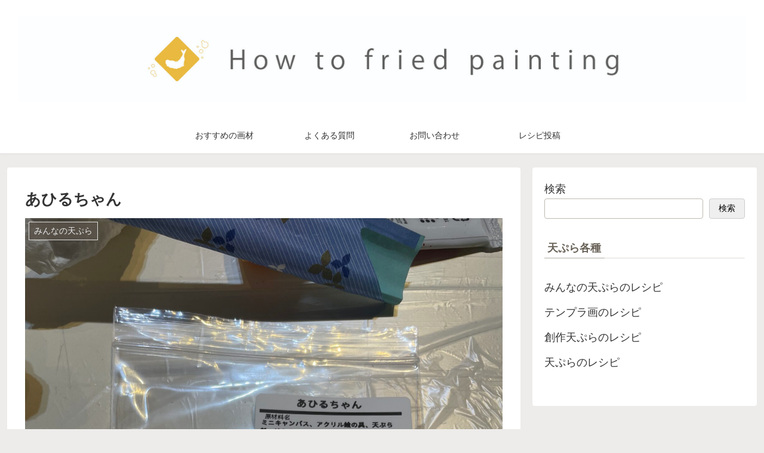

--- FILE ---
content_type: text/css
request_url: https://friedpainting.com/wp-content/themes/cocoon-master/skins/skin-fuwari-mirucha/style.css?ver=6.9&fver=20230824124307
body_size: 4492
content:
@charset "UTF-8";
/*
  Skin Name: Fuwari -海松茶(みるちゃ)-
  Description: 和色「海松茶(みるちゃ)」をベースにしたふわりと色づいたスキン
  Skin URI: https://mizutama.blog/cocoon-skin-fuwari/
  Author: アオイ
  Author URI: https://mizutama.blog/
  Screenshot URI: https://im-cocoon.net/wp-content/uploads/skin-fuwari-mirucha.png
  Version: 1.1
  Priority: 9890001000
*/
/************************************
** 基本
************************************/
body {
	background-color: #edecea;
}

/************************************
** フォーム関連
************************************/
.search-edit,
input[type="text"],
input[type="password"],
input[type="date"],
input[type="datetime"],
input[type="email"],
input[type="number"],
input[type="search"],
input[type="tel"],
input[type="time"],
input[type="url"],
textarea,
select {
	padding: 8px;
	border: 1px solid #bfbab2;
	font-size: 14px;
}

/************************************
** 投稿・固定ページで使うHTML要素
************************************/
p {
	margin-bottom: 2em;
}

/************************************
** テーブル
************************************/
table {
	border: solid 1px #a8a196;
}

table th,
table td {
	border-color: #bfbab2;
}

table th {
	font-weight: normal;
	background-color: #edecea;
}

/************************************
** 見出し
************************************/
.article h2,
.article h3,
.article h4,
.article h5,
.article h6 {
	color: #4c473f;
}
.article h3,
.article h4,
.article h5,
.article h6 {
	margin-top: 40px;
	margin-bottom: 35px;
}

.article h4,
.article h5,
.article h6 {
	font-size: 18px;
}

.article h2 {
	margin-bottom: 40px;
	padding: 0.625em;
	border-bottom: 1px solid #d6d3ce;
	background: #f4f3f2;
	font-size: 22px;
}

.article h3 {
	padding: 12px 10px;
	border: none;
	background: #f4f3f2;
	font-size: 20px;
}

.article h4 {
	border-top: 1px solid #d6d3ce;
	border-bottom: 1px solid #d6d3ce;
}

.article h5 {
	border-bottom: 1px solid #d6d3ce;
}

.article h6 {
	border-bottom: 1px solid #e2dfdc;
}

.archive-title {
	padding: 5px;
	border-bottom: 3px solid #d6d3ce;
	color: #686157;
	font-size: 20px;
}

/************************************
** ヘッダー
************************************/
.header-container {
	box-shadow: 0 2px 5px 0 rgba(0, 0, 0, 0.04);
}

/************************************
** グローバルメニュー
************************************/
.navi-in > ul .sub-menu {
	background-color: rgba(214, 211, 206, 0.9);
}
.navi-in > ul .sub-menu a:hover {
	background-color: rgba(191, 186, 178, 0.9);
}

.navi-in a {
	font-size: 14px;
}

.navi-in a:hover {
	background-color: #edecea;
}

/************************************
** モバイルヘッダーナビ
************************************/
@media screen and (max-width: 834px) {
	#navi .navi-in > .menu-mobile a {
		border-top: 1px solid #d6d3ce;
		border-right: 1px solid #d6d3ce;
		color: #5a544b;
	}
	#navi .navi-in > .menu-mobile a:nth-child(even) {
		border-right: none;
	}
	#navi .navi-in > .menu-mobile a:hover {
		background-color: #fff;
	}

	.navi-in a:hover {
		background-color: #fff;
	}
}

/************************************
** SNS
************************************/
.sns-share-message,
.sns-follow-message {
	text-align: left;
}

.sns-share-buttons a,
.sns-follow-buttons a,
.sidebar .sns-follow-buttons a,
.footer .sns-follow-buttons a {
	width: 34px !important;
	height: 34px;
	margin-right: 8px;
	background-color: #b3ada4;
}
.sns-share-buttons a:last-child,
.sns-follow-buttons a:last-child,
.sidebar .sns-follow-buttons a:last-child,
.footer .sns-follow-buttons a:last-child {
	margin-right: 0;
}

.sns-share-buttons a span.social-icon {
	padding-top: 0;
	font-size: 20px !important;
}

.sns-follow-buttons a {
	font-size: 28px !important;
}

.ss-top a.share-button {
	width: 12% !important;
	height: 34px;
}
.ss-top .sns-share-buttons {
	justify-content: center;
}

.ss-bottom .sns-share-buttons,
.sns-follow-buttons,
.sidebar .sns-follow-buttons,
.footer .sns-follow-buttons {
	justify-content: left;
}

.button-caption,
.share-count {
	display: none !important;
}

/************************************
** 記事ページ
************************************/
.article-footer,
.entry-footer {
	margin-top: 3em;
	padding-top: 3em;
	border-top: 1px solid #bfbab2;
}

/************************************
** ブログカード
************************************/
.blogcard-wrap .blogcard {
	padding: 1.2% 2%;
	border: 1px solid #bfbab2;
	background-color: #f9f8f8;
}
.blogcard-wrap .blogcard:hover {
	border: 1px solid #91887a;
	background-color: #fff;
}

/************************************
** 目次
************************************/
.toc {
	width: 80%;
	padding-top: 0.5em;
	padding-bottom: 0.5em;
	border: 1px solid #bfbab2;
}

.toc-content {
	border-top: 1px solid #edecea;
}

/************************************
** 引用（blockquote）
************************************/
blockquote {
	padding: 10px 30px 10px 50px;
	border-color: #bfbab2;
	background-color: #f9f8f8;
}
blockquote::before {
	display: inline-block;
	position: absolute;
	top: 20px;
	left: 12px;
	color: #e2dfdc;
	font-family: FontAwesome;
	font-size: 30px;
	vertical-align: middle;
	line-height: 1;
	content: "\f10d";
}
blockquote::after {
	content: none;
}

/************************************
** 画像
************************************/
.wp-caption {
	border: 1px solid #bfbab2;
	border-radius: 0;
	background-color: #fff;
}

p.wp-caption-text {
	margin: 0;
	padding: 0.5em 0;
}

.wp-caption img {
	vertical-align: bottom;
}

/************************************
** カテゴリリンク・タグリンク
************************************/
.cat-link {
	background-color: #b3ada4;
	color: #fff;
}

.cat-link:hover {
	background-color: #b3ada4;
	opacity: 0.7;
	color: #fff;
}

.tag-link,
.comment-reply-link {
	border: 1px solid #a8a196;
	color: #a8a196;
}

.tag-link:hover,
.comment-reply-link:hover {
	background-color: #edecea;
	color: #a8a196;
}

/************************************
** ページャーリンク
************************************/
.pager-links a {
	text-decoration: none;
}

.pager-links a span {
	background-color: #9c9488;
	color: #fff;
	transition: all 0.4s ease-out;
}

.pager-links a:hover span {
	background-color: #8c8375;
	color: #fff;
}

/************************************
** ページナンバー
************************************/
.page-numbers {
	width: 30px;
	height: 30px;
	border: none;
	border-radius: 2px;
	line-height: 30px;
}

a.page-numbers {
	background-color: #9c9488;
	color: #fff;
	transition: all 0.4s ease-out;
}
a.page-numbers:hover {
	background-color: #766e62;
	color: #fff;
}

/************************************
** 投稿ナビ
************************************/
.pager-post-navi {
	border: 1px solid #bfbab2;
}
.pager-post-navi .card-thumb img {
	vertical-align: bottom;
}

@media screen and (max-width: 480px) {
	.pager-post-navi a figure {
		min-width: 20%;
		max-width: 20%;
	}
	.pager-post-navi a.next-post {
		border-top: 1px solid #bfbab2;
	}
}
@media screen and (min-width: 481px) {
	.pager-post-navi {
		display: flex;
		flex-direction: row;
		position: relative;
		justify-content: space-between;
	}
	.pager-post-navi a.prev-post,
	.pager-post-navi a.next-post {
		width: 50%;
		margin: 0;
	}
	.pager-post-navi::after {
		position: absolute;
		top: 0;
		left: 50%;
		width: 1px;
		height: 100%;
		background-color: #d6d3ce;
		content: "";
	}
}
.pager-post-navi a.prev-post::before,
.pager-post-navi a.next-post::before {
	color: #a8a196;
}

/************************************
** 関連記事
************************************/
.related-entry-heading,
.comment-title {
	padding: 6px 20px;
	background-color: #edecea;
	color: #686157;
	font-size: 20px;
}

.related-entry-card-title {
	color: #686157;
}

.related-entry-border .related-entry-card-wrap {
	border: 1px solid #bfbab2;
}

/************************************
** エントリーカード
************************************/
.list .entry-card-title {
	margin-bottom: 0.4em;
	padding: 0.4em 0;
	border-bottom: 2px solid #edecea;
	font-weight: normal;
}

@media screen and (max-width: 480px) {
	.list .entry-card-title {
		margin-bottom: 0.3em;
		padding: 0.3em 0;
		border: none;
	}
}
.list .entry-card-snippet {
	color: #595857;
	line-height: 1.5;
}

.list .card-thumb img {
	border: 3px solid #fff;
	border-radius: 4px;
	box-shadow: 0 2px 5px 0 rgba(0, 0, 0, 0.16), 0 2px 10px 0 rgba(0, 0, 0, 0.12);
	transition: all 0.4s ease-out;
}

.list .a-wrap:hover {
	border-radius: 4px;
	background: none;
	box-shadow: 0 2px 5px 0 rgba(0, 0, 0, 0.16), 0 2px 10px 0 rgba(0, 0, 0, 0.12);
}
.list .a-wrap:hover .card-thumb img {
	border-radius: 0;
	box-shadow: none;
}

.a-wrap:hover {
	background-color: #edecea;
}

.cat-label {
	top: 3px;
	left: 3px;
	padding: 1px 8px 1px 8px;
	border: none;
	border-top-width: 0;
	border-left-width: 0;
	background-color: rgba(90, 84, 75, 0.9);
}

@media screen and (min-width: 769px) {
	.entry-card-thumb {
		width: 30%;
	}

	.entry-card-content {
		margin-left: 35%;
	}
}
/************************************
** 「次のページ」ページネーション
************************************/
.pagination-next-link {
	margin: 4em auto 0;
	padding: 8px 0;
	border: none;
	border-radius: 4px;
	background-color: #9c9488;
	color: #fff;
	font-size: 0.938em;
	transition: all 0.4s ease-out;
}

.pagination-next-link:hover {
	background-color: #8c8375;
	color: #fff;
}

@media screen and (min-width: 769px) {
	.pagination-next-link {
		width: 60%;
	}
}
/************************************
** サイドバー
************************************/
.sidebar h2,
.sidebar h3 {
	position: relative;
	margin-bottom: 1.5em;
	padding: 0 5px;
	border-bottom: 2px solid #edecea;
	background: none;
	color: #686157;
	font-size: 18px;
}
.sidebar h2::before,
.sidebar h3::after {
	display: block;
	position: absolute;
	bottom: -2px;
	left: 0;
	width: 30%;
	border-bottom: 2px solid #d6d3ce;
	content: " ";
}

/************************************
** ウィジェット
************************************/
.widget h2 {
	color: #686157;
}

.widget_recent_entries ul li a,
.widget_categories ul li a,
.widget_archive ul li a,
.widget_pages ul li a,
.widget_meta ul li a,
.widget_rss ul li a,
.widget_nav_menu ul li a {
	padding: 5px 0;
}

.widget_recent_entries ul li a:hover,
.widget_categories ul li a:hover,
.widget_archive ul li a:hover,
.widget_pages ul li a:hover,
.widget_meta ul li a:hover,
.widget_rss ul li a:hover,
.widget_nav_menu ul li a:hover {
	background-color: #edecea;
}

/************************************
** 新着記事ウィジェット
************************************/
.widget-entry-cards .a-wrap {
	list-style-type: none !important;
	margin-bottom: 0;
	border-bottom: solid 1px #d6d3ce;
}
.widget-entry-cards .a-wrap:last-of-type {
	border-bottom: none;
}

.widget-entry-cards .widget-entry-card-content {
	padding-top: 0.5em;
}

/************************************
** 人気記事ウィジェットランキング
************************************/
.widget-entry-cards.ranking-visible .widget-entry-card-thumb::before {
	background-color: #5a544b;
}

/************************************
** プロフィールボックス
************************************/
.author-box {
	margin-top: 3em;
	position: relative;
	border: 1px solid #bfbab2;
	border-radius: 0;
	background-color: #f9f8f8;
}
.author-box p {
	margin: 0.3em 0 1em;
}
.author-box .author-name a {
	color: #5a544b;
	text-decoration: none;
}
.author-box .author-description {
	margin: 0.5em 0;
	font-size: 0.95em;
}
.author-box .sns-follow-buttons a.follow-button {
	width: 24px !important;
	height: 24px;
	border: none;
	border-radius: 50%;
	background-color: #4c473f;
	color: #fff;
	font-size: 20px !important;
}
.author-box .sns-follow-buttons a.follow-button:hover {
	background-color: #5a544b;
}

.author-thumb {
	width: 80px;
}

.main .author-content,
.footer .author-content {
	margin-left: 100px;
}
.main .author-widget-name,
.footer .author-widget-name {
	display: inline-block;
	position: absolute;
	top: -25px;
	left: -1px;
	height: 25px;
	padding: 0 14px;
	background: #a8a196;
	color: #fff;
	font-size: 14px;
	vertical-align: middle;
	line-height: 25px;
}

.nwa .author-box {
	max-width: 100%;
}
.nwa .author-box .sns-follow-buttons a.follow-button {
	font-size: 18px !important;
}

/************************************
** フッター
************************************/
.footer-widgets {
	border-bottom: 1px solid #bfbab2;
}

.footer-title {
	color: #686157;
}

/************************************
** フッターメニュー
************************************/
.navi-footer-in a {
	color: #5a544b;
}
.navi-footer-in a:hover {
	background-color: #f4f3f2;
	color: #333 !important;
}

.navi-footer-in > .menu-footer li {
	border-left: 1px solid #e2dfdc;
}

@media screen and (max-width: 834px) {
	.navi-footer-in > .menu-footer li.menu-item {
		border: none;
	}
}
/************************************
** モバイルフッターバー
************************************/
.mobile-menu-buttons {
	background: #91887a;
}
.mobile-menu-buttons .menu-caption,
.mobile-menu-buttons .menu-icon {
	color: #fff;
}
.mobile-menu-buttons .menu-button:hover {
	background-color: #766e62;
}

.navi-menu-content {
	background-color: #bfbab2;
}
.navi-menu-content .menu-drawer a {
	color: #fff;
	border-bottom: 1px solid #cbc6c0;
}
.navi-menu-content .menu-drawer .sub-menu {
	margin-top: 0;
	margin-bottom: 0;
	padding-left: 0;
}
.navi-menu-content .menu-drawer .sub-menu a {
	padding-left: 2.2em;
}
.navi-menu-content .menu-drawer .sub-menu a::before {
	display: block;
	position: absolute;
	top: 0.5em;
	left: 1.4em;
	width: 1em;
	content: "-";
}
.navi-menu-content .menu-drawer a {
	position: relative;
	padding: 10px;
}
.navi-menu-content .menu-drawer a:hover {
	background-color: #cbc6c0;
}
.navi-menu-content .menu-drawer a::after {
	position: absolute;
	right: 0;
	padding-right: 8px;
	color: #fff;
	font-family: FontAwesome;
	content: "\f054";
}

.search-menu-content {
	top: 55%;
}

/************************************
** トップへ戻るボタン
************************************/
.go-to-top-button {
	background-color: rgba(191, 186, 178, 0.5);
	color: #5a544b;
}
.go-to-top-button:hover {
	background-color: rgba(168, 161, 150, 0.5);
}

/************************************
** ボックス
************************************/
.primary-box,
.sp-primary,
.primary {
	background-color: #a6a5a3;
	color: #fff;
}

/*サクセスメッセージ*/
.success-box,
.sp-success,
.success {
	border: #b4d09b;
	background-color: #dbe8cf;
}

/*インフォメッセージ*/
.info-box,
.sp-info,
.info {
	border: #9ac4d0;
	background-color: #cee2e8;
}

/*注意メッセージ*/
.warning-box,
.sp-warning,
.warning {
	border: #e6da94;
	background-color: #f7f2db;
}

/*警告メッセージ*/
.danger-box,
.sp-danger,
.danger {
	border: #df9a87;
	background-color: #f4ded7;
}

/*******************************
* 補足説明
********************************/
.information-box,
.question-box,
.alert-box,
.information,
.question,
.alert,
.memo-box,
.comment-box,
.common-icon-box {
	margin-top: 2em;
	padding: 16px;
	border-width: 2px 2px 2px 48px;
	border-radius: 5px 0 0 5px;
	background-color: #fff;
	line-height: 2;
}
.information-box::before,
.question-box::before,
.alert-box::before,
.information::before,
.question::before,
.alert::before,
.memo-box::before,
.comment-box::before,
.common-icon-box::before {
	left: -46px;
	padding: 0;
	border-right: none;
	color: #fff;
	font-size: 30px;
}
.information-box p,
.question-box p,
.alert-box p,
.information p,
.question p,
.alert p,
.memo-box p,
.comment-box p,
.common-icon-box p {
	margin: 0;
}
.information-box p + p,
.question-box p + p,
.alert-box p + p,
.information p + p,
.question p + p,
.alert p + p,
.memo-box p + p,
.comment-box p + p,
.common-icon-box p + p {
	margin-top: 10px;
}

.information-box,
.information {
	border-color: #bcd8e0;
}

.question-box,
.question {
	border-color: #ebe1a9;
}

.alert-box,
.alert {
	border-color: #e9bcaf;
}

.memo-box {
	border-color: #cee0bd;
}

.comment-box {
	border-color: #ced2d5;
}

.ok-box {
	border-color: #8dd2e1;
}

.ng-box {
	border-color: #eea9a9;
}

.good-box {
	border-color: #a6c978;
}

.bad-box {
	border-color: #f196a6;
}

@media screen and (max-width: 440px) {
	.information-box,
	.question-box,
	.alert-box,
	.information,
	.question,
	.alert,
	.memo-box,
	.comment-box,
	.common-icon-box {
		padding: 6px;
		border-width: 2px 2px 2px 30px;
	}
	.information-box::before,
	.question-box::before,
	.alert-box::before,
	.information::before,
	.question::before,
	.alert::before,
	.memo-box::before,
	.comment-box::before,
	.common-icon-box::before {
		top: 50%;
		left: -13px;
		margin-left: -0.5em;
		padding: 0;
		font-size: 20px;
	}
}
.blank-box.bb-yellow {
	border-color: #e6da94;
}

.blank-box.bb-red {
	border-color: #df9a87;
}

.blank-box.bb-blue {
	border-color: #9ac4d0;
}

.blank-box.bb-green {
	border-color: #b4d09b;
}

.blank-box.bb-tab.bb-yellow::before,
.blank-box.bb-tab.bb-yellow .bb-label {
	background-color: #e6da94;
}

.blank-box.bb-tab.bb-red::before,
.blank-box.bb-tab.bb-red .bb-label {
	background-color: #df9a87;
}

.blank-box.bb-tab.bb-blue::before,
.blank-box.bb-tab.bb-blue .bb-label {
	background-color: #9ac4d0;
}

.blank-box.bb-tab.bb-green::before,
.blank-box.bb-tab.bb-green .bb-label {
	background-color: #b4d09b;
}

.blank-box.sticky.st-yellow {
	border-color: #e6da94;
	background-color: #f7f2db;
}

.blank-box.sticky.st-red {
	border-color: #df9a87;
	background-color: #f4ded7;
}

.blank-box.sticky.st-blue {
	border-color: #9ac4d0;
	background-color: #dfecf0;
}

.blank-box.sticky.st-green {
	border-color: #b4d09b;
	background-color: #e8f0e0;
}

/************************************
** カルーセル
************************************/
.carousel {
	margin-bottom: 30px;
}

.carousel-entry-card-title {
	font-size: 14px;
}

/************************************
** モバイルメニュー　トップボタン
************************************/
.slicknav_btn {
	background: #766e62;
}

.slicknav_menu {
	background-color: #a8a196;
}

/************************************
** Font Awesome5対応
************************************/
.font-awesome-5 blockquote::before,
.font-awesome-5 .navi-menu-content .menu-drawer a::after{
	font-family: "Font Awesome 5 Free";
	font-weight: 900;
}
